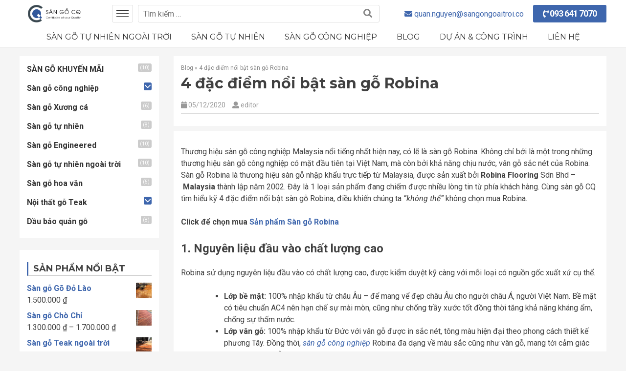

--- FILE ---
content_type: text/html; charset=UTF-8
request_url: https://sangongoaitroi.co/4-dac-diem-noi-bat-san-go-robina/
body_size: 16703
content:
<!doctype html><html lang="vi"><head><meta charset="UTF-8"><meta name="viewport" content="width=device-width, initial-scale=1"><link rel="profile" href="http://gmpg.org/xfn/11"><meta name='robots' content='index, follow, max-image-preview:large, max-snippet:-1, max-video-preview:-1' /><title>4 ĐẶC ĐIỂM SÀN GỖ ROBINA - SÀN GỖ CÔNG NGHIỆP MALAYSIA</title><link rel="stylesheet" href="https://sangongoaitroi.co/wp-content/cache/min/1/b1cdb2cb2caa2bcaf5b001257e02ebd2.css" data-minify="1" /><meta name="description" content="4 đặc điểm nổi bật Sàn gỗ Robina - thương hiệu sàn gỗ Malaysia cao cấp và lâu đời nhất tại thị trường Việt Nam: Bền, đẹp, chịu nước và giá cả phải chăng" /><link rel="canonical" href="https://sangongoaitroi.co/4-dac-diem-noi-bat-san-go-robina/" /><meta property="og:locale" content="vi_VN" /><meta property="og:type" content="article" /><meta property="og:title" content="4 ĐẶC ĐIỂM SÀN GỖ ROBINA - SÀN GỖ CÔNG NGHIỆP MALAYSIA" /><meta property="og:description" content="4 đặc điểm nổi bật Sàn gỗ Robina - thương hiệu sàn gỗ Malaysia cao cấp và lâu đời nhất tại thị trường Việt Nam: Bền, đẹp, chịu nước và giá cả phải chăng" /><meta property="og:url" content="https://sangongoaitroi.co/4-dac-diem-noi-bat-san-go-robina/" /><meta property="og:site_name" content="Sàn gỗ CQ | Sàn gỗ tự nhiên ngoài trời" /><meta property="article:publisher" content="https://www.facebook.com/sangotunhienngoaitroi/" /><meta property="article:published_time" content="2020-12-05T03:05:00+00:00" /><meta property="article:modified_time" content="2021-02-26T02:03:21+00:00" /><meta property="og:image" content="https://sangongoaitroi.co/wp-content/uploads/2018/07/San-go-Robina-T12.jpg" /><meta property="og:image:width" content="750" /><meta property="og:image:height" content="500" /><meta property="og:image:type" content="image/jpeg" /><meta name="author" content="editor" /><meta name="twitter:card" content="summary_large_image" /><meta name="twitter:label1" content="Được viết bởi" /><meta name="twitter:data1" content="editor" /><meta name="twitter:label2" content="Ước tính thời gian đọc" /><meta name="twitter:data2" content="5 phút" /><link rel='dns-prefetch' href='//fonts.gstatic.com' /><link rel='dns-prefetch' href='//connect.facebook.net' /><link rel='dns-prefetch' href='//fonts.googleapis.com' /><link rel='dns-prefetch' href='//www.google-analytics.com' /><link rel="alternate" type="application/rss+xml" title="Dòng thông tin Sàn gỗ CQ | Sàn gỗ tự nhiên ngoài trời &raquo;" href="https://sangongoaitroi.co/feed/" /><link rel="alternate" type="application/rss+xml" title="Sàn gỗ CQ | Sàn gỗ tự nhiên ngoài trời &raquo; Dòng bình luận" href="https://sangongoaitroi.co/comments/feed/" /><link rel="alternate" type="application/rss+xml" title="Sàn gỗ CQ | Sàn gỗ tự nhiên ngoài trời &raquo; 4 đặc điểm nổi bật sàn gỗ Robina Dòng bình luận" href="https://sangongoaitroi.co/4-dac-diem-noi-bat-san-go-robina/feed/" /><link rel="alternate" title="oNhúng (JSON)" type="application/json+oembed" href="https://sangongoaitroi.co/wp-json/oembed/1.0/embed?url=https%3A%2F%2Fsangongoaitroi.co%2F4-dac-diem-noi-bat-san-go-robina%2F" /><link rel="alternate" title="oNhúng (XML)" type="text/xml+oembed" href="https://sangongoaitroi.co/wp-json/oembed/1.0/embed?url=https%3A%2F%2Fsangongoaitroi.co%2F4-dac-diem-noi-bat-san-go-robina%2F&#038;format=xml" /><style id='wp-img-auto-sizes-contain-inline-css' type='text/css'>img:is([sizes=auto i],[sizes^="auto," i]){contain-intrinsic-size:3000px 1500px}</style><style id='wp-emoji-styles-inline-css' type='text/css'>img.wp-smiley,img.emoji{display:inline!important;border:none!important;box-shadow:none!important;height:1em!important;width:1em!important;margin:0 0.07em!important;vertical-align:-0.1em!important;background:none!important;padding:0!important}</style><style id='global-styles-inline-css' type='text/css'>:root{--wp--preset--aspect-ratio--square:1;--wp--preset--aspect-ratio--4-3:4/3;--wp--preset--aspect-ratio--3-4:3/4;--wp--preset--aspect-ratio--3-2:3/2;--wp--preset--aspect-ratio--2-3:2/3;--wp--preset--aspect-ratio--16-9:16/9;--wp--preset--aspect-ratio--9-16:9/16;--wp--preset--color--black:#000;--wp--preset--color--cyan-bluish-gray:#abb8c3;--wp--preset--color--white:#fff;--wp--preset--color--pale-pink:#f78da7;--wp--preset--color--vivid-red:#cf2e2e;--wp--preset--color--luminous-vivid-orange:#ff6900;--wp--preset--color--luminous-vivid-amber:#fcb900;--wp--preset--color--light-green-cyan:#7bdcb5;--wp--preset--color--vivid-green-cyan:#00d084;--wp--preset--color--pale-cyan-blue:#8ed1fc;--wp--preset--color--vivid-cyan-blue:#0693e3;--wp--preset--color--vivid-purple:#9b51e0;--wp--preset--gradient--vivid-cyan-blue-to-vivid-purple:linear-gradient(135deg,rgb(6,147,227) 0%,rgb(155,81,224) 100%);--wp--preset--gradient--light-green-cyan-to-vivid-green-cyan:linear-gradient(135deg,rgb(122,220,180) 0%,rgb(0,208,130) 100%);--wp--preset--gradient--luminous-vivid-amber-to-luminous-vivid-orange:linear-gradient(135deg,rgb(252,185,0) 0%,rgb(255,105,0) 100%);--wp--preset--gradient--luminous-vivid-orange-to-vivid-red:linear-gradient(135deg,rgb(255,105,0) 0%,rgb(207,46,46) 100%);--wp--preset--gradient--very-light-gray-to-cyan-bluish-gray:linear-gradient(135deg,rgb(238,238,238) 0%,rgb(169,184,195) 100%);--wp--preset--gradient--cool-to-warm-spectrum:linear-gradient(135deg,rgb(74,234,220) 0%,rgb(151,120,209) 20%,rgb(207,42,186) 40%,rgb(238,44,130) 60%,rgb(251,105,98) 80%,rgb(254,248,76) 100%);--wp--preset--gradient--blush-light-purple:linear-gradient(135deg,rgb(255,206,236) 0%,rgb(152,150,240) 100%);--wp--preset--gradient--blush-bordeaux:linear-gradient(135deg,rgb(254,205,165) 0%,rgb(254,45,45) 50%,rgb(107,0,62) 100%);--wp--preset--gradient--luminous-dusk:linear-gradient(135deg,rgb(255,203,112) 0%,rgb(199,81,192) 50%,rgb(65,88,208) 100%);--wp--preset--gradient--pale-ocean:linear-gradient(135deg,rgb(255,245,203) 0%,rgb(182,227,212) 50%,rgb(51,167,181) 100%);--wp--preset--gradient--electric-grass:linear-gradient(135deg,rgb(202,248,128) 0%,rgb(113,206,126) 100%);--wp--preset--gradient--midnight:linear-gradient(135deg,rgb(2,3,129) 0%,rgb(40,116,252) 100%);--wp--preset--font-size--small:13px;--wp--preset--font-size--medium:20px;--wp--preset--font-size--large:36px;--wp--preset--font-size--x-large:42px;--wp--preset--spacing--20:.44rem;--wp--preset--spacing--30:.67rem;--wp--preset--spacing--40:1rem;--wp--preset--spacing--50:1.5rem;--wp--preset--spacing--60:2.25rem;--wp--preset--spacing--70:3.38rem;--wp--preset--spacing--80:5.06rem;--wp--preset--shadow--natural:6px 6px 9px rgba(0,0,0,.2);--wp--preset--shadow--deep:12px 12px 50px rgba(0,0,0,.4);--wp--preset--shadow--sharp:6px 6px 0 rgba(0,0,0,.2);--wp--preset--shadow--outlined:6px 6px 0 -3px rgb(255,255,255),6px 6px rgb(0,0,0);--wp--preset--shadow--crisp:6px 6px 0 rgb(0,0,0)}:where(.is-layout-flex){gap:.5em}:where(.is-layout-grid){gap:.5em}body .is-layout-flex{display:flex}.is-layout-flex{flex-wrap:wrap;align-items:center}.is-layout-flex>:is(*,div){margin:0}body .is-layout-grid{display:grid}.is-layout-grid>:is(*,div){margin:0}:where(.wp-block-columns.is-layout-flex){gap:2em}:where(.wp-block-columns.is-layout-grid){gap:2em}:where(.wp-block-post-template.is-layout-flex){gap:1.25em}:where(.wp-block-post-template.is-layout-grid){gap:1.25em}.has-black-color{color:var(--wp--preset--color--black)!important}.has-cyan-bluish-gray-color{color:var(--wp--preset--color--cyan-bluish-gray)!important}.has-white-color{color:var(--wp--preset--color--white)!important}.has-pale-pink-color{color:var(--wp--preset--color--pale-pink)!important}.has-vivid-red-color{color:var(--wp--preset--color--vivid-red)!important}.has-luminous-vivid-orange-color{color:var(--wp--preset--color--luminous-vivid-orange)!important}.has-luminous-vivid-amber-color{color:var(--wp--preset--color--luminous-vivid-amber)!important}.has-light-green-cyan-color{color:var(--wp--preset--color--light-green-cyan)!important}.has-vivid-green-cyan-color{color:var(--wp--preset--color--vivid-green-cyan)!important}.has-pale-cyan-blue-color{color:var(--wp--preset--color--pale-cyan-blue)!important}.has-vivid-cyan-blue-color{color:var(--wp--preset--color--vivid-cyan-blue)!important}.has-vivid-purple-color{color:var(--wp--preset--color--vivid-purple)!important}.has-black-background-color{background-color:var(--wp--preset--color--black)!important}.has-cyan-bluish-gray-background-color{background-color:var(--wp--preset--color--cyan-bluish-gray)!important}.has-white-background-color{background-color:var(--wp--preset--color--white)!important}.has-pale-pink-background-color{background-color:var(--wp--preset--color--pale-pink)!important}.has-vivid-red-background-color{background-color:var(--wp--preset--color--vivid-red)!important}.has-luminous-vivid-orange-background-color{background-color:var(--wp--preset--color--luminous-vivid-orange)!important}.has-luminous-vivid-amber-background-color{background-color:var(--wp--preset--color--luminous-vivid-amber)!important}.has-light-green-cyan-background-color{background-color:var(--wp--preset--color--light-green-cyan)!important}.has-vivid-green-cyan-background-color{background-color:var(--wp--preset--color--vivid-green-cyan)!important}.has-pale-cyan-blue-background-color{background-color:var(--wp--preset--color--pale-cyan-blue)!important}.has-vivid-cyan-blue-background-color{background-color:var(--wp--preset--color--vivid-cyan-blue)!important}.has-vivid-purple-background-color{background-color:var(--wp--preset--color--vivid-purple)!important}.has-black-border-color{border-color:var(--wp--preset--color--black)!important}.has-cyan-bluish-gray-border-color{border-color:var(--wp--preset--color--cyan-bluish-gray)!important}.has-white-border-color{border-color:var(--wp--preset--color--white)!important}.has-pale-pink-border-color{border-color:var(--wp--preset--color--pale-pink)!important}.has-vivid-red-border-color{border-color:var(--wp--preset--color--vivid-red)!important}.has-luminous-vivid-orange-border-color{border-color:var(--wp--preset--color--luminous-vivid-orange)!important}.has-luminous-vivid-amber-border-color{border-color:var(--wp--preset--color--luminous-vivid-amber)!important}.has-light-green-cyan-border-color{border-color:var(--wp--preset--color--light-green-cyan)!important}.has-vivid-green-cyan-border-color{border-color:var(--wp--preset--color--vivid-green-cyan)!important}.has-pale-cyan-blue-border-color{border-color:var(--wp--preset--color--pale-cyan-blue)!important}.has-vivid-cyan-blue-border-color{border-color:var(--wp--preset--color--vivid-cyan-blue)!important}.has-vivid-purple-border-color{border-color:var(--wp--preset--color--vivid-purple)!important}.has-vivid-cyan-blue-to-vivid-purple-gradient-background{background:var(--wp--preset--gradient--vivid-cyan-blue-to-vivid-purple)!important}.has-light-green-cyan-to-vivid-green-cyan-gradient-background{background:var(--wp--preset--gradient--light-green-cyan-to-vivid-green-cyan)!important}.has-luminous-vivid-amber-to-luminous-vivid-orange-gradient-background{background:var(--wp--preset--gradient--luminous-vivid-amber-to-luminous-vivid-orange)!important}.has-luminous-vivid-orange-to-vivid-red-gradient-background{background:var(--wp--preset--gradient--luminous-vivid-orange-to-vivid-red)!important}.has-very-light-gray-to-cyan-bluish-gray-gradient-background{background:var(--wp--preset--gradient--very-light-gray-to-cyan-bluish-gray)!important}.has-cool-to-warm-spectrum-gradient-background{background:var(--wp--preset--gradient--cool-to-warm-spectrum)!important}.has-blush-light-purple-gradient-background{background:var(--wp--preset--gradient--blush-light-purple)!important}.has-blush-bordeaux-gradient-background{background:var(--wp--preset--gradient--blush-bordeaux)!important}.has-luminous-dusk-gradient-background{background:var(--wp--preset--gradient--luminous-dusk)!important}.has-pale-ocean-gradient-background{background:var(--wp--preset--gradient--pale-ocean)!important}.has-electric-grass-gradient-background{background:var(--wp--preset--gradient--electric-grass)!important}.has-midnight-gradient-background{background:var(--wp--preset--gradient--midnight)!important}.has-small-font-size{font-size:var(--wp--preset--font-size--small)!important}.has-medium-font-size{font-size:var(--wp--preset--font-size--medium)!important}.has-large-font-size{font-size:var(--wp--preset--font-size--large)!important}.has-x-large-font-size{font-size:var(--wp--preset--font-size--x-large)!important}</style><style id='classic-theme-styles-inline-css' type='text/css'>.wp-block-button__link{color:#fff;background-color:#32373c;border-radius:9999px;box-shadow:none;text-decoration:none;padding:calc(.667em + 2px) calc(1.333em + 2px);font-size:1.125em}.wp-block-file__button{background:#32373c;color:#fff;text-decoration:none}</style><link rel='stylesheet' id='woocommerce-smallscreen-css' href='https://sangongoaitroi.co/wp-content/cache/busting/1/wp-content/plugins/woocommerce/assets/css/woocommerce-smallscreen-10.4.3.css' type='text/css' media='only screen and (max-width: 768px)' /><style id='woocommerce-inline-inline-css' type='text/css'>.woocommerce form .form-row .required{visibility:visible}</style><style id='rocket-lazyload-inline-css' type='text/css'>.rll-youtube-player{position:relative;padding-bottom:56.23%;height:0;overflow:hidden;max-width:100%;background:#000;margin:5px}.rll-youtube-player iframe{position:absolute;top:0;left:0;width:100%;height:100%;z-index:100;background:0 0}.rll-youtube-player img{bottom:0;display:block;left:0;margin:auto;max-width:100%;width:100%;position:absolute;right:0;top:0;border:none;height:auto;cursor:pointer;-webkit-transition:.4s all;-moz-transition:.4s all;transition:.4s all}.rll-youtube-player img:hover{-webkit-filter:brightness(75%)}.rll-youtube-player .play{height:72px;width:72px;left:50%;top:50%;margin-left:-36px;margin-top:-36px;position:absolute;background:url(https://sangongoaitroi.co/wp-content/plugins/wp-rocket/inc/front/img/youtube.png) no-repeat;cursor:pointer}</style> <script type="text/javascript" src="https://sangongoaitroi.co/wp-content/cache/busting/1/wp-includes/js/jquery/jquery.min-3.7.1.js" id="jquery-core-js" defer></script> <script type="text/javascript" src="https://sangongoaitroi.co/wp-content/cache/busting/1/wp-includes/js/jquery/jquery-migrate.min-3.4.1.js" id="jquery-migrate-js" defer></script> <script type="text/javascript" src="https://sangongoaitroi.co/wp-content/cache/busting/1/wp-content/plugins/woocommerce/assets/js/jquery-blockui/jquery.blockUI.min-2.7.0-wc.10.4.3.js" id="wc-jquery-blockui-js" defer="defer" data-wp-strategy="defer"></script> <script type="text/javascript" id="wc-add-to-cart-js-extra">/* <![CDATA[ */ var wc_add_to_cart_params = {"ajax_url":"/wp-admin/admin-ajax.php","wc_ajax_url":"/?wc-ajax=%%endpoint%%","i18n_view_cart":"Xem gi\u1ecf h\u00e0ng","cart_url":"https://sangongoaitroi.co/gio-hang/","is_cart":"","cart_redirect_after_add":"no"};
//# sourceURL=wc-add-to-cart-js-extra /* ]]> */</script> <script type="text/javascript" src="https://sangongoaitroi.co/wp-content/cache/busting/1/wp-content/plugins/woocommerce/assets/js/frontend/add-to-cart.min-10.4.3.js" id="wc-add-to-cart-js" defer="defer" data-wp-strategy="defer"></script> <script type="text/javascript" src="https://sangongoaitroi.co/wp-content/cache/busting/1/wp-content/plugins/woocommerce/assets/js/js-cookie/js.cookie.min-2.1.4-wc.10.4.3.js" id="wc-js-cookie-js" defer="defer" data-wp-strategy="defer"></script> <script type="text/javascript" id="woocommerce-js-extra">/* <![CDATA[ */ var woocommerce_params = {"ajax_url":"/wp-admin/admin-ajax.php","wc_ajax_url":"/?wc-ajax=%%endpoint%%","i18n_password_show":"Hi\u1ec3n th\u1ecb m\u1eadt kh\u1ea9u","i18n_password_hide":"\u1ea8n m\u1eadt kh\u1ea9u"};
//# sourceURL=woocommerce-js-extra /* ]]> */</script> <script type="text/javascript" src="https://sangongoaitroi.co/wp-content/cache/busting/1/wp-content/plugins/woocommerce/assets/js/frontend/woocommerce.min-10.4.3.js" id="woocommerce-js" defer="defer" data-wp-strategy="defer"></script> <script type="text/javascript" src="https://sangongoaitroi.co/wp-content/cache/busting/1/wp-content/plugins/woocommerce/assets/js/prettyPhoto/jquery.prettyPhoto.min-3.1.6-wc.10.4.3.js" id="wc-prettyPhoto-js" defer="defer" data-wp-strategy="defer"></script> <script type="text/javascript" id="hitithemes_loadmore-js-extra">/* <![CDATA[ */ var hitithemes_loadmore_params = {"ajaxurl":"https://sangongoaitroi.co/wp-admin/admin-ajax.php","posts":"a:66:{s:4:\"page\";i:0;s:4:\"name\";s:32:\"4-dac-diem-noi-bat-san-go-robina\";s:5:\"error\";s:0:\"\";s:1:\"m\";s:0:\"\";s:1:\"p\";i:0;s:11:\"post_parent\";s:0:\"\";s:7:\"subpost\";s:0:\"\";s:10:\"subpost_id\";s:0:\"\";s:10:\"attachment\";s:0:\"\";s:13:\"attachment_id\";i:0;s:8:\"pagename\";s:0:\"\";s:7:\"page_id\";i:0;s:6:\"second\";s:0:\"\";s:6:\"minute\";s:0:\"\";s:4:\"hour\";s:0:\"\";s:3:\"day\";i:0;s:8:\"monthnum\";i:0;s:4:\"year\";i:0;s:1:\"w\";i:0;s:13:\"category_name\";s:0:\"\";s:3:\"tag\";s:0:\"\";s:3:\"cat\";s:0:\"\";s:6:\"tag_id\";s:0:\"\";s:6:\"author\";s:0:\"\";s:11:\"author_name\";s:0:\"\";s:4:\"feed\";s:0:\"\";s:2:\"tb\";s:0:\"\";s:5:\"paged\";i:0;s:8:\"meta_key\";s:0:\"\";s:10:\"meta_value\";s:0:\"\";s:7:\"preview\";s:0:\"\";s:1:\"s\";s:0:\"\";s:8:\"sentence\";s:0:\"\";s:5:\"title\";s:0:\"\";s:6:\"fields\";s:3:\"all\";s:10:\"menu_order\";s:0:\"\";s:5:\"embed\";s:0:\"\";s:12:\"category__in\";a:0:{}s:16:\"category__not_in\";a:0:{}s:13:\"category__and\";a:0:{}s:8:\"post__in\";a:0:{}s:12:\"post__not_in\";a:0:{}s:13:\"post_name__in\";a:0:{}s:7:\"tag__in\";a:0:{}s:11:\"tag__not_in\";a:0:{}s:8:\"tag__and\";a:0:{}s:12:\"tag_slug__in\";a:0:{}s:13:\"tag_slug__and\";a:0:{}s:15:\"post_parent__in\";a:0:{}s:19:\"post_parent__not_in\";a:0:{}s:10:\"author__in\";a:0:{}s:14:\"author__not_in\";a:0:{}s:14:\"search_columns\";a:0:{}s:19:\"ignore_sticky_posts\";b:0;s:16:\"suppress_filters\";b:0;s:13:\"cache_results\";b:1;s:22:\"update_post_term_cache\";b:1;s:22:\"update_menu_item_cache\";b:0;s:19:\"lazy_load_term_meta\";b:1;s:22:\"update_post_meta_cache\";b:1;s:9:\"post_type\";s:0:\"\";s:14:\"posts_per_page\";i:6;s:8:\"nopaging\";b:0;s:17:\"comments_per_page\";s:2:\"50\";s:13:\"no_found_rows\";b:0;s:5:\"order\";s:4:\"DESC\";}","current_page":"1","max_page":"0"};
//# sourceURL=hitithemes_loadmore-js-extra /* ]]> */</script> <script data-minify="1" type="text/javascript" src="https://sangongoaitroi.co/wp-content/cache/min/1/wp-content/themes/sangongoaitroi/js/loadmore-82373f4285a6ff21fb31502047b7a9e8.js" id="hitithemes_loadmore-js" defer></script> <link rel="https://api.w.org/" href="https://sangongoaitroi.co/wp-json/" /><link rel="alternate" title="JSON" type="application/json" href="https://sangongoaitroi.co/wp-json/wp/v2/posts/4534" /><link rel="EditURI" type="application/rsd+xml" title="RSD" href="https://sangongoaitroi.co/xmlrpc.php?rsd" /><meta name="generator" content="WordPress 6.9" /><meta name="generator" content="WooCommerce 10.4.3" /><link rel='shortlink' href='https://sangongoaitroi.co/?p=4534' /> <script>document.addEventListener("DOMContentLoaded", function(event) {
  document.querySelector('.fixed-hotline').addEventListener( 'click', function( event ) {
    gtag('event', 'click', {
     'event_category': 'hotline'
});
  }, false);
});</script> <script type="application/ld+json">{
  "@context": "https://schema.org",
  "@type": "Organization",
  "name": "Sàn gỗ CQ - Sàn gỗ tự nhiên ngoài trời",
  "url": "https://sangongoaitroi.co",
  "logo": "",
  "contactPoint": {
    "@type": "ContactPoint",
    "telephone": "+8436417070",
    "contactType": "customer service",
    "areaServed": "VN",
    "availableLanguage": "Vietnamese"
  },
  "sameAs": [
    "https://www.facebook.com/profile.php?id=61573749683970",
    "https://twitter.com/SangoSongThang",
    "https://www.linkedin.com/company/s%C3%A0n-g%E1%BB%97-song-th%E1%BA%AFng/",
    "https://www.youtube.com/channel/UCbOxSo4k8VxaIY4DkGJ2fNQ"
  ]
}</script> <script type="application/ld+json">{
  "@context": "https://schema.org",
  "@type": "BlogPosting",
  "mainEntityOfPage": {
    "@type": "WebPage",
    "@id": "https://sangongoaitroi.co/huong-dan-chon-mua-san-go-cong-nghiep/"
  },
  "headline": "Hướng dẫn chọn mua sàn gỗ công nghiệp",
  "description": "Sàn gỗ công nghiệp là loại vật liệu lót sàn phổ biến tới ngưỡng trên thị trường hiện nay có hơn 100 thương hiệu, hơn 1000 mã sản phẩm đến từ nhiều nước như Thuỵ Sỹ, Pháp, Bỉ tới Việt Nam, Trung Quốc. Lựa chọn được sàn gỗ công nghiệp ưng ý, theo bạn có dễ dàng không? Theo chúng tôi, đều đó thực sự không dễ dàng chút nào, có quá nhiều thương hiệu (hơn 100), có quá nhiều mẫu mã (hơn 1000) và có quá nhiều màu sắc, tông màu để chọn lựa. Bạn sẽ phải làm sao đây? Sàn gỗ tự nhiên ngoài trời CQ sẽ hướng dẫn chọn mua sàn gỗ công nghiệp một cách đầy đủ và chi tiết nhất, nhằm giúp bạn ra quyết định một cách đúng đắn và nhanh chóng.",
  "image": {
    "@type": "ImageObject",
    "url": "https://sangongoaitroi.co/wp-content/uploads/2018/03/Cau-tao-san-go-cong-nghiep.jpg",
    "width": 700,
    "height": 50
  },
  "author": {
    "@type": "Person",
    "name": "Quản trị viên"
  },  
  "publisher": {
    "@type": "Organization",
    "name": "sangongoaitroi.co",
    "logo": {
      "@type": "ImageObject",
      "url": "https://sangongoaitroi.co/wp-content/uploads/2018/08/San-go-Kosmos-S291.jpg",
      "width": 500,
      "height": 50
    }
  },
  "datePublished": "2018-03-29"
}</script> <script type="application/ld+json">{
            "@context" : "https://schema.org/",
            "@type": "EmployerAggregateRating",
            "itemReviewed": {
              "@type": "Organization",
              "name" : "Sàn gỗ tự nhiên ngoài trời | Sàn gỗ CQ",
              "sameAs" : "https://sangongoaitroi.co"
            },
            "ratingValue": "5",
            "bestRating": "100",
            "worstRating": "1",
            "ratingCount" : "37"
          }</script>  <script async src="https://www.googletagmanager.com/gtag/js?id=UA-109138640-1"></script> <script>window.dataLayer = window.dataLayer || [];
  function gtag(){dataLayer.push(arguments);}
  gtag('js', new Date());

  gtag('config', 'UA-109138640-1');</script>  <script type="application/ld+json">{"@context":"https:\/\/schema.org\/","@type":"BlogPosting","mainEntityOfPage":{"@type":"WebPage","@id":"https:\/\/sangongoaitroi.co\/4-dac-diem-noi-bat-san-go-robina\/"},"url":"https:\/\/sangongoaitroi.co\/4-dac-diem-noi-bat-san-go-robina\/","headline":"4 đặc điểm nổi bật sàn gỗ Robina","datePublished":"2020-12-05T10:05:00+07:00","dateModified":"2021-02-26T09:03:21+07:00","publisher":{"@type":"Organization","@id":"https:\/\/sangongoaitroi.co\/#organization","name":"Sàn gỗ CQ | Sàn gỗ tự nhiên ngoài trời","logo":{"@type":"ImageObject","url":"https:\/\/sangongoaitroi.co\/wp-content\/uploads\/2020\/05\/logo-san-go-cq-2-01.png","width":600,"height":60}},"image":{"@type":"ImageObject","url":"https:\/\/sangongoaitroi.co\/wp-content\/uploads\/2018\/07\/San-go-Robina-T12.jpg","width":750,"height":500},"articleSection":"Blog","description":"Thương hiệu sàn gỗ công nghiệp Malaysia nổi tiếng nhất hiện nay, có lẽ là sàn gỗ Robina. Không chỉ bởi là một trong những thương hiệu sàn gỗ công nghiệp có mặt đầu tiên tại Việt Nam, mà còn bởi khả năng chịu nước, vân gỗ sắc nét","author":{"@type":"Person","name":"editor","url":"https:\/\/sangongoaitroi.co\/author\/editor\/","image":{"@type":"ImageObject","url":"https:\/\/secure.gravatar.com\/avatar\/65089cb116f3b04cec3cce3996381db3f0ad2e21ce6ce77d46da02f79a90d2e3?s=96&d=mm&r=g","height":96,"width":96},"sameAs":["https:\/\/sangongoaitroi.co\/"]}}</script> <link rel="pingback" href="https://sangongoaitroi.co/xmlrpc.php"> <noscript><style>.woocommerce-product-gallery{opacity:1!important}</style></noscript> <noscript><style>.lazyload[data-src]{display:none!important}</style></noscript><style>.lazyload{background-image:none!important}.lazyload:before{background-image:none!important}</style><link rel="icon" href="https://sangongoaitroi.co/wp-content/uploads/2020/06/cropped-favicon-01-32x32.jpg" sizes="32x32" /><link rel="icon" href="https://sangongoaitroi.co/wp-content/uploads/2020/06/cropped-favicon-01-192x192.jpg" sizes="192x192" /><link rel="apple-touch-icon" href="https://sangongoaitroi.co/wp-content/uploads/2020/06/cropped-favicon-01-180x180.jpg" /><meta name="msapplication-TileImage" content="https://sangongoaitroi.co/wp-content/uploads/2020/06/cropped-favicon-01-270x270.jpg" /><style type="text/css" id="wp-custom-css">body,button,input,select,optgroup,textarea{color:#404040;font-family:"Roboto",Helvetica,Arial,sans-serif;font-size:14px;font-size:1rem;line-height:1.5;@font-face{font-family:'Pacifico';font-style:normal;font-weight:400;src:local('Pacifico Regular'),local('Pacifico-Regular'),url(https://fonts.gstatic.com/s/pacifico/v12/FwZY7-Qmy14u9lezJ-6H6MmBp0u-.woff2) format('woff2');font-display:swap}</style></head><body class="wp-singular post-template-default single single-post postid-4534 single-format-standard wp-theme-sangongoaitroi theme-sangongoaitroi woocommerce-no-js"><div id="page" class="site"><header id="masthead" class="site-header"><div class="container"><div class="top-header"><div class="row"><div class="site-branding col-24"><div class="ico-search hidden-lg" id="search-icon"></div><div id="toggle-icon" class=""> <i class="bars"><span></span></i></div> <a href="https://sangongoaitroi.co/" rel="home"> <img src="[data-uri]" alt="Sàn gỗ CQ | Sàn gỗ tự nhiên ngoài trời" data-src="https://sangongoaitroi.co/wp-content/uploads/2020/05/cropped-logo-san-go-cq-2-01.png" decoding="async" class="lazyload" data-eio-rwidth="1500" data-eio-rheight="375" /><noscript><img src="https://sangongoaitroi.co/wp-content/uploads/2020/05/cropped-logo-san-go-cq-2-01.png" alt="Sàn gỗ CQ | Sàn gỗ tự nhiên ngoài trời" data-eio="l" /></noscript> </a></div><div class="site-search col-5"><div id="search-form"><form role="search" method="get" class="search-form" action="https://sangongoaitroi.co/"> <input type="search" class="search-field" id="search-field"
placeholder="Tìm kiếm …"
value="" name="s"
title="Tìm kếm cho:" /> <input type="hidden" name="post_type" value="product" /> <button type="submit" class="search-submit"
value="Tìm kiếm"><i class="fa fa-search"></i></button></form></div></div><div class="col-46 site-hotline text-right"> <a href="mailto:quan.nguyen@sangongoaitroi.co" class="email"><i class="fas fa-envelope"></i> <span>quan.nguyen@sangongoaitroi.co</span></a> <a href="tel:093 641 7070" class="hotline"><i class="fas fa-phone-volume"></i> <span>093 641 7070</span></a></div></div></div><nav id="site-navigation" class="main-navigation active" role="navigation"><div class="container"><div class="menu-trang-chu-container"><ul id="primary-menu" class="menu"><li id="menu-item-2150" class="menu-item menu-item-type-taxonomy menu-item-object-product_cat menu-item-2150"><a href="https://sangongoaitroi.co/danh-muc/san-go-tu-nhien-ngoai-troi/">Sàn gỗ tự nhiên ngoài trời</a></li><li id="menu-item-2151" class="menu-item menu-item-type-taxonomy menu-item-object-product_cat menu-item-2151"><a href="https://sangongoaitroi.co/danh-muc/san-go-tu-nhien/">Sàn gỗ tự nhiên</a></li><li id="menu-item-2152" class="menu-item menu-item-type-taxonomy menu-item-object-product_cat menu-item-2152"><a href="https://sangongoaitroi.co/danh-muc/san-go-cong-nghiep/">Sàn gỗ công nghiệp</a></li><li id="menu-item-79" class="menu-item menu-item-type-post_type menu-item-object-page menu-item-79"><a href="https://sangongoaitroi.co/blog/">Blog</a></li><li id="menu-item-4262" class="menu-item menu-item-type-taxonomy menu-item-object-category menu-item-4262"><a href="https://sangongoaitroi.co/du-an-cong-trinh/">Dự án &#038; Công trình</a></li><li id="menu-item-80" class="menu-item menu-item-type-post_type menu-item-object-page menu-item-80"><a href="https://sangongoaitroi.co/lien-he/">Liên hệ</a></li></ul></div></div></nav></div></header><div id="content" class="site-content"><div id="primary" class="content-area"><main id="main" class="site-main"><article id="post-4534" class="post-4534 post type-post status-publish format-standard has-post-thumbnail hentry category-blog category-san-go-cong-nghiep"><header class="entry-header in-block"><div id="breadcrumbs"><span><span><a href="https://sangongoaitroi.co/blog/">Blog</a></span> » <span class="breadcrumb_last" aria-current="page">4 đặc điểm nổi bật sàn gỗ Robina</span></span></div><h1 class="entry-title">4 đặc điểm nổi bật sàn gỗ Robina</h1><div class="entry-meta"> <span class="time"><i class="fa fa-calendar"></i> 05/12/2020</span> <span class="author"><i class="fa fa-user"></i> editor</span><div class="fb-like" data-href="https://sangongoaitroi.co/4-dac-diem-noi-bat-san-go-robina/" data-layout="button_count" data-action="like" data-size="small" data-show-faces="true" data-share="true"></div></div></header><div class="entry-content in-block"><p>Thương hiệu sàn gỗ công nghiệp Malaysia nổi tiếng nhất hiện nay, có lẽ là sàn gỗ Robina. Không chỉ bởi là một trong những thương hiệu sàn gỗ công nghiệp có mặt đầu tiên tại Việt Nam, mà còn bởi khả năng chịu nước, vân gỗ sắc nét của Robina. Sàn gỗ Robina là thương hiệu sàn gỗ nhập khẩu trực tiếp từ Malaysia, được sản xuất bởi <strong>Robina Flooring</strong> Sdn Bhd &#8211; <strong>Malaysia</strong> thành lập năm 2002. Đây là 1 loại sản phẩm đang chiếm được nhiều lòng tin từ phía khách hàng. Cùng sàn gỗ CQ tìm hiểu kỹ 4 đặc điểm nổi bật sàn gỗ Robina, điều khiến chúng ta <em>&#8220;không thể&#8221;</em> không chọn mua Robina.</p><p><strong>Click để chọn mua <a href="https://sangongoaitroi.co/danh-muc/san-go-cong-nghiep/san-go-malaysia/san-go-robina/">Sản phẩm Sàn gỗ Robina</a></strong></p><h2>1. N<strong>guyên liệu đầu vào chất lượng cao</strong></h2><p>Robina sử dụng nguyên liệu đầu vào có chất lượng cao, được kiểm duyệt kỹ càng với mỗi loại có nguồn gốc xuất xứ cụ thể.</p><ul><li><strong>Lớp bề mặt:</strong> 100% nhập khẩu từ châu Âu &#8211; để mang vể đẹp châu Âu cho người châu Á, người Việt Nam. Bề mặt có tiêu chuẩn AC4 nên hạn chế sự mài mòn, cũng như chống trầy xước tốt đồng thời tăng khả năng kháng ẩm, chống sự thấm nước.</li><li><strong>Lớp vân gỗ:</strong> 100% nhập khẩu từ Đức với vân gỗ được in sắc nét, tông màu hiện đại theo phong cách thiết kế phương Tây. Đồng thời, <em><a href="https://sangongoaitroi.co/danh-muc/san-go-cong-nghiep/">sàn gỗ công nghiệp</a></em> Robina đa dạng về màu sắc cũng như vân gỗ, mang tới cảm giác chân thực như gỗ tự nhiên.</li></ul><p><a href="https://sangongoaitroi.co/wp-content/uploads/2018/07/San-go-Robina-W11.jpg"><img fetchpriority="high" decoding="async" class="alignnone size-full wp-image-1620" src="[data-uri]" data-lazy-src="https://sangongoaitroi.co/wp-content/uploads/2018/07/San-go-Robina-W11.jpg" alt="Sàn gỗ Robina 12mm W11 - Sàn gỗ Malaysia" width="750" height="500" data-lazy-srcset="https://sangongoaitroi.co/wp-content/uploads/2018/07/San-go-Robina-W11.jpg 750w, https://sangongoaitroi.co/wp-content/uploads/2018/07/San-go-Robina-W11-600x400.jpg 600w, https://sangongoaitroi.co/wp-content/uploads/2018/07/San-go-Robina-W11-272x182.jpg 272w" data-lazy-sizes="(max-width: 750px) 100vw, 750px" /><noscript><img fetchpriority="high" decoding="async" class="alignnone size-full wp-image-1620" src="https://sangongoaitroi.co/wp-content/uploads/2018/07/San-go-Robina-W11.jpg" alt="Sàn gỗ Robina 12mm W11 - Sàn gỗ Malaysia" width="750" height="500" srcset="https://sangongoaitroi.co/wp-content/uploads/2018/07/San-go-Robina-W11.jpg 750w, https://sangongoaitroi.co/wp-content/uploads/2018/07/San-go-Robina-W11-600x400.jpg 600w, https://sangongoaitroi.co/wp-content/uploads/2018/07/San-go-Robina-W11-272x182.jpg 272w" sizes="(max-width: 750px) 100vw, 750px" /></noscript></a></p><ul><li><strong>Cốt gỗ HDF gỗ tự nhiên:</strong> 100% sản xuất bằng nguyên liệu rừng tự nhiên nhiệt đới Malaysia với tỷ trọng ép nén lên tới 1.000 kg/cm3. Do đó, cốt HDF của Robina có độ trương nở chiều dày sau thời gian ngâm 24 giờ chỉ 5% (Tiêu chuẩn Việt Nam cho phép tối đa 13%). Hơn thế nữa, cốt gỗ Robina có độ ổn định cao, chống mối mọt và thân thiện với môi trường (do sử dụng đầu vào tự nhiên, ít hoá chất, keo kết dính và formandehyt). Robina có hơn 6.000 ha rừng trồng để sản xuất cốt gỗ nên không ảnh hưởng tới môi trường, hệ sinh thái.</li><li><strong>Lớp đáy:</strong> 100% nhập khẩu từ Châu Âu. Đảm bảo kháng ẩm, chịu nước sự thay đổi của thời tiết và vô cùng ổn định giúp sàn gỗ Robina duy trì được tính ổn định.</li></ul><p><em>Xem thêm tại website chính thức của Robina: <a href="https://www.robinaflooring.com/about1-c9xc">https://www.robinaflooring.com/about1-c9xc</a></em></p><h2><strong>2. Hệ thống bảo vệ VACUUM EDGE (VEPS)</strong></h2><p>Hệ thống hèm khó VEPS giúp sàn gỗ công nghiệp Robina có độ ổn định và độ bên lâu dài hơn, cũng như có các lợi thế:</p><p>&#8211; Bảo vệ hèm khoá Robina tránh bị tác động trực tiếp của độ ẩm hay thấm nước</p><p>&#8211; Duy trì sự ổn định về kích thước của tấm sàn gỗ</p><p>&#8211; Giảm tiếng ồn, sự vọng âm sau khi lắp đặt và trong quá trình sử dụng</p><p><a href="https://sangongoaitroi.co/wp-content/uploads/2019/07/VEPS.jpeg"><img decoding="async" class="alignnone wp-image-4848" src="[data-uri]" data-lazy-src="https://sangongoaitroi.co/wp-content/uploads/2019/07/VEPS.jpeg" alt="Công nghệ VEPS" width="720" height="317" /><noscript><img decoding="async" class="alignnone wp-image-4848" src="https://sangongoaitroi.co/wp-content/uploads/2019/07/VEPS.jpeg" alt="Công nghệ VEPS" width="720" height="317" /></noscript></a></p><h2><strong>3. Kháng mối mọt</strong></h2><p>Robina bảo hành mối mọt lên tới 10 năm, cao hơn gấp đôi so với Vario hay  sàn gỗ Acacia. Nhờ có lớp cốt gỗ HDF ép chặt nên Robina chống lại sự tấn công của mối, mọt hoặc các loại côn trùng gây hại khác.</p><p><em>Xem thêm: <a href="https://sangongoaitroi.co/huong-dan-chon-mua-san-go-cong-nghiep/">Hướng dẫn chọn mua sàn gỗ công nghiệp</a></em></p><h2><strong>4. Khả năng chịu nước</strong></h2><p>Sàn gỗ Robina Malaysia nổi tiếng với khả năng chịu nước, ngang ngửa với các loại sàn gỗ công nghiệp Châu Âu, lên tới 72 giờ. Tuy nhiên, để sử dụng được Robina sau khi ngập bạn phải nhớ: Khi sàn gỗ gặp sự cố về nước như ngập hay tràn nước, bạn phải nhanh chóng tháo sàn gỗ ra, hong khô tự nhiên (không sấy) để sàn gỗ tự phục hồi sau đó mới tiến hành lắp lại.</p><p><img decoding="async" class="alignnone size-full wp-image-1664" src="[data-uri]" data-lazy-src="https://sangongoaitroi.co/wp-content/uploads/2018/07/San-go-Robina-W25-1.jpg" alt="Sàn gỗ Robina 12mm W25 - Sàn gỗ Malaysia" width="750" height="500" data-lazy-srcset="https://sangongoaitroi.co/wp-content/uploads/2018/07/San-go-Robina-W25-1.jpg 750w, https://sangongoaitroi.co/wp-content/uploads/2018/07/San-go-Robina-W25-1-600x400.jpg 600w, https://sangongoaitroi.co/wp-content/uploads/2018/07/San-go-Robina-W25-1-272x182.jpg 272w" data-lazy-sizes="(max-width: 750px) 100vw, 750px" /><noscript><img decoding="async" class="alignnone size-full wp-image-1664" src="https://sangongoaitroi.co/wp-content/uploads/2018/07/San-go-Robina-W25-1.jpg" alt="Sàn gỗ Robina 12mm W25 - Sàn gỗ Malaysia" width="750" height="500" srcset="https://sangongoaitroi.co/wp-content/uploads/2018/07/San-go-Robina-W25-1.jpg 750w, https://sangongoaitroi.co/wp-content/uploads/2018/07/San-go-Robina-W25-1-600x400.jpg 600w, https://sangongoaitroi.co/wp-content/uploads/2018/07/San-go-Robina-W25-1-272x182.jpg 272w" sizes="(max-width: 750px) 100vw, 750px" /></noscript><img decoding="async" class="alignnone size-full wp-image-1604" src="[data-uri]" data-lazy-src="https://sangongoaitroi.co/wp-content/uploads/2018/07/San-go-Robina-P14.jpg" alt="Sàn gỗ Robina 12mm P14 - Sàn gỗ Malaysia" width="750" height="500" data-lazy-srcset="https://sangongoaitroi.co/wp-content/uploads/2018/07/San-go-Robina-P14.jpg 750w, https://sangongoaitroi.co/wp-content/uploads/2018/07/San-go-Robina-P14-600x400.jpg 600w, https://sangongoaitroi.co/wp-content/uploads/2018/07/San-go-Robina-P14-272x182.jpg 272w" data-lazy-sizes="(max-width: 750px) 100vw, 750px" /><noscript><img decoding="async" class="alignnone size-full wp-image-1604" src="https://sangongoaitroi.co/wp-content/uploads/2018/07/San-go-Robina-P14.jpg" alt="Sàn gỗ Robina 12mm P14 - Sàn gỗ Malaysia" width="750" height="500" srcset="https://sangongoaitroi.co/wp-content/uploads/2018/07/San-go-Robina-P14.jpg 750w, https://sangongoaitroi.co/wp-content/uploads/2018/07/San-go-Robina-P14-600x400.jpg 600w, https://sangongoaitroi.co/wp-content/uploads/2018/07/San-go-Robina-P14-272x182.jpg 272w" sizes="(max-width: 750px) 100vw, 750px" /></noscript><img decoding="async" class="alignnone size-full wp-image-1602" src="[data-uri]" data-lazy-src="https://sangongoaitroi.co/wp-content/uploads/2018/07/San-go-Robina-O131.jpg" alt="Sàn gỗ Robina O131 - Sàn gỗ Malaysia" width="750" height="500" data-lazy-srcset="https://sangongoaitroi.co/wp-content/uploads/2018/07/San-go-Robina-O131.jpg 750w, https://sangongoaitroi.co/wp-content/uploads/2018/07/San-go-Robina-O131-600x400.jpg 600w, https://sangongoaitroi.co/wp-content/uploads/2018/07/San-go-Robina-O131-272x182.jpg 272w" data-lazy-sizes="(max-width: 750px) 100vw, 750px" /><noscript><img decoding="async" class="alignnone size-full wp-image-1602" src="https://sangongoaitroi.co/wp-content/uploads/2018/07/San-go-Robina-O131.jpg" alt="Sàn gỗ Robina O131 - Sàn gỗ Malaysia" width="750" height="500" srcset="https://sangongoaitroi.co/wp-content/uploads/2018/07/San-go-Robina-O131.jpg 750w, https://sangongoaitroi.co/wp-content/uploads/2018/07/San-go-Robina-O131-600x400.jpg 600w, https://sangongoaitroi.co/wp-content/uploads/2018/07/San-go-Robina-O131-272x182.jpg 272w" sizes="(max-width: 750px) 100vw, 750px" /></noscript><img decoding="async" class="alignnone size-full wp-image-1578" src="[data-uri]" data-lazy-src="https://sangongoaitroi.co/wp-content/uploads/2018/07/San-go-Robina-AC22.jpg" alt="Sàn gỗ Robina AC22 - Sàn gỗ Malaysia" width="750" height="500" data-lazy-srcset="https://sangongoaitroi.co/wp-content/uploads/2018/07/San-go-Robina-AC22.jpg 750w, https://sangongoaitroi.co/wp-content/uploads/2018/07/San-go-Robina-AC22-600x400.jpg 600w, https://sangongoaitroi.co/wp-content/uploads/2018/07/San-go-Robina-AC22-272x182.jpg 272w" data-lazy-sizes="(max-width: 750px) 100vw, 750px" /><noscript><img decoding="async" class="alignnone size-full wp-image-1578" src="https://sangongoaitroi.co/wp-content/uploads/2018/07/San-go-Robina-AC22.jpg" alt="Sàn gỗ Robina AC22 - Sàn gỗ Malaysia" width="750" height="500" srcset="https://sangongoaitroi.co/wp-content/uploads/2018/07/San-go-Robina-AC22.jpg 750w, https://sangongoaitroi.co/wp-content/uploads/2018/07/San-go-Robina-AC22-600x400.jpg 600w, https://sangongoaitroi.co/wp-content/uploads/2018/07/San-go-Robina-AC22-272x182.jpg 272w" sizes="(max-width: 750px) 100vw, 750px" /></noscript></p><p>Trên đó là 4 đặc điểm nổi bật của sàn gỗ Robina mà bạn nên biết để lựa chọn và sử dụng loại sàn gỗ công nghiệp cao cấp tới từ Malaysia này.</p><p>Bạn cần tư vấn, nhận báo giá mới nhất <a href="http://sangongoaitroi.co"><em>sàn gỗ tự nhiên ngoài trời</em></a>, sàn gỗ công nghiệp, sàn gỗ kỹ thuật…vui lòng liên hệ sàn gỗ CQ theo hotline: <a href="http://tel:0936417070/">093.641.7070</a> hoặc email tới <a href="mailto:quan.nguyen@sangongoaitroi.co">quan.nguyen@sangongoaitroi.co</a></p><p><strong>Xem thêm:</strong></p><p><a href="https://sangongoaitroi.co/gia-san-go-tu-nhien/">Bảng giá sàn gỗ tự nhiên mới nhất</a></p><p><a href="https://sangongoaitroi.co/bang-gia-san-go-engineer-san-go-ky-thuat-moi-nhat/">Bảng giá sàn gỗ kỹ thuật mới nhất</a></p><div id="Wrapper"><div id="Content"><div id="PageTextHolder"><div id="UniqueFeaturesTopCont"></div></div></div></div></div><footer class="entry-footer"><h2 class="section-title">Có thể bạn quan tâm</h2><div class="woocommerce columns-4 "><ul class="products columns-4"><li class="product type-product post-7535 status-publish first instock product_cat-san-go-engineer has-post-thumbnail shipping-taxable purchasable product-type-simple"> <a href="https://sangongoaitroi.co/san-pham/san-go-teak-ky-thuat-chat-luong-aa/" class="woocommerce-LoopProduct-link woocommerce-loop-product__link"><img width="300" height="300" src="[data-uri]" class="attachment-woocommerce_thumbnail size-woocommerce_thumbnail lazyload" alt="Sàn gỗ Teak Myanmar" decoding="async"   data-src="https://sangongoaitroi.co/wp-content/uploads/2024/04/San-go-Teak-Myanmar-09-300x300.jpg" data-srcset="https://sangongoaitroi.co/wp-content/uploads/2024/04/San-go-Teak-Myanmar-09-300x300.jpg 300w, https://sangongoaitroi.co/wp-content/uploads/2024/04/San-go-Teak-Myanmar-09-80x80.jpg 80w, https://sangongoaitroi.co/wp-content/uploads/2024/04/San-go-Teak-Myanmar-09-100x100.jpg 100w" data-sizes="auto" data-eio-rwidth="300" data-eio-rheight="300" /><noscript><img width="300" height="300" src="https://sangongoaitroi.co/wp-content/uploads/2024/04/San-go-Teak-Myanmar-09-300x300.jpg" class="attachment-woocommerce_thumbnail size-woocommerce_thumbnail" alt="Sàn gỗ Teak Myanmar" decoding="async" srcset="https://sangongoaitroi.co/wp-content/uploads/2024/04/San-go-Teak-Myanmar-09-300x300.jpg 300w, https://sangongoaitroi.co/wp-content/uploads/2024/04/San-go-Teak-Myanmar-09-80x80.jpg 80w, https://sangongoaitroi.co/wp-content/uploads/2024/04/San-go-Teak-Myanmar-09-100x100.jpg 100w" sizes="(max-width: 300px) 100vw, 300px" data-eio="l" /></noscript><h2 class="woocommerce-loop-product__title">Sàn gỗ Teak kỹ thuật chất lượng AA</h2><div class="star-rating"><span style="width:0%">Được xếp hạng <strong class="rating">0</strong> 5 sao</span></div> <span class="price"><span class="woocommerce-Price-amount amount"><bdi>1.550.000&nbsp;<span class="woocommerce-Price-currencySymbol">&#8363;</span></bdi></span></span> </a><a href="#" data-id="7535" class="ht-compare-btn button">So sánh</a></li><li class="product type-product post-7508 status-publish instock product_cat-san-go-binyl product_cat-san-go-chau-au product_cat-san-go-cong-nghiep has-post-thumbnail shipping-taxable purchasable product-type-simple"> <a href="https://sangongoaitroi.co/san-pham/san-go-binyl-12mm-pro-cot-den/" class="woocommerce-LoopProduct-link woocommerce-loop-product__link"><img width="300" height="300" src="[data-uri]" class="attachment-woocommerce_thumbnail size-woocommerce_thumbnail lazyload" alt="Màu sàn binyl 12mm pro" decoding="async"   data-src="https://sangongoaitroi.co/wp-content/uploads/2025/06/Ma-mau-binyl-cot-den-pro-300x300.jpg" data-srcset="https://sangongoaitroi.co/wp-content/uploads/2025/06/Ma-mau-binyl-cot-den-pro-300x300.jpg 300w, https://sangongoaitroi.co/wp-content/uploads/2025/06/Ma-mau-binyl-cot-den-pro-80x80.jpg 80w, https://sangongoaitroi.co/wp-content/uploads/2025/06/Ma-mau-binyl-cot-den-pro-768x768.jpg 768w, https://sangongoaitroi.co/wp-content/uploads/2025/06/Ma-mau-binyl-cot-den-pro-600x600.jpg 600w, https://sangongoaitroi.co/wp-content/uploads/2025/06/Ma-mau-binyl-cot-den-pro-100x100.jpg 100w, https://sangongoaitroi.co/wp-content/uploads/2025/06/Ma-mau-binyl-cot-den-pro.jpg 1024w" data-sizes="auto" data-eio-rwidth="300" data-eio-rheight="300" /><noscript><img width="300" height="300" src="https://sangongoaitroi.co/wp-content/uploads/2025/06/Ma-mau-binyl-cot-den-pro-300x300.jpg" class="attachment-woocommerce_thumbnail size-woocommerce_thumbnail" alt="Màu sàn binyl 12mm pro" decoding="async" srcset="https://sangongoaitroi.co/wp-content/uploads/2025/06/Ma-mau-binyl-cot-den-pro-300x300.jpg 300w, https://sangongoaitroi.co/wp-content/uploads/2025/06/Ma-mau-binyl-cot-den-pro-80x80.jpg 80w, https://sangongoaitroi.co/wp-content/uploads/2025/06/Ma-mau-binyl-cot-den-pro-768x768.jpg 768w, https://sangongoaitroi.co/wp-content/uploads/2025/06/Ma-mau-binyl-cot-den-pro-600x600.jpg 600w, https://sangongoaitroi.co/wp-content/uploads/2025/06/Ma-mau-binyl-cot-den-pro-100x100.jpg 100w, https://sangongoaitroi.co/wp-content/uploads/2025/06/Ma-mau-binyl-cot-den-pro.jpg 1024w" sizes="(max-width: 300px) 100vw, 300px" data-eio="l" /></noscript><h2 class="woocommerce-loop-product__title">Sàn gỗ Binyl 12mm Pro Cốt đen</h2><div class="star-rating"><span style="width:0%">Được xếp hạng <strong class="rating">0</strong> 5 sao</span></div> <span class="price"><span class="woocommerce-Price-amount amount"><bdi>723.600&nbsp;<span class="woocommerce-Price-currencySymbol">&#8363;</span></bdi></span></span> </a><a href="#" data-id="7508" class="ht-compare-btn button">So sánh</a></li><li class="product type-product post-7497 status-publish instock product_cat-san-go-binyl product_cat-san-go-chau-au product_cat-san-go-cong-nghiep has-post-thumbnail shipping-taxable purchasable product-type-simple"> <a href="https://sangongoaitroi.co/san-pham/san-go-binyl-12mm-narrow-cot-trang/" class="woocommerce-LoopProduct-link woocommerce-loop-product__link"><img width="300" height="300" src="[data-uri]" class="attachment-woocommerce_thumbnail size-woocommerce_thumbnail lazyload" alt="Mã màu Binyl 12mm cốt trắng" decoding="async"   data-src="https://sangongoaitroi.co/wp-content/uploads/2025/06/Bang-mau-san-go-Binyl-12mm-cot-trang-300x300.jpg" data-srcset="https://sangongoaitroi.co/wp-content/uploads/2025/06/Bang-mau-san-go-Binyl-12mm-cot-trang-300x300.jpg 300w, https://sangongoaitroi.co/wp-content/uploads/2025/06/Bang-mau-san-go-Binyl-12mm-cot-trang-80x80.jpg 80w, https://sangongoaitroi.co/wp-content/uploads/2025/06/Bang-mau-san-go-Binyl-12mm-cot-trang-768x768.jpg 768w, https://sangongoaitroi.co/wp-content/uploads/2025/06/Bang-mau-san-go-Binyl-12mm-cot-trang-600x600.jpg 600w, https://sangongoaitroi.co/wp-content/uploads/2025/06/Bang-mau-san-go-Binyl-12mm-cot-trang-100x100.jpg 100w, https://sangongoaitroi.co/wp-content/uploads/2025/06/Bang-mau-san-go-Binyl-12mm-cot-trang.jpg 1024w" data-sizes="auto" data-eio-rwidth="300" data-eio-rheight="300" /><noscript><img width="300" height="300" src="https://sangongoaitroi.co/wp-content/uploads/2025/06/Bang-mau-san-go-Binyl-12mm-cot-trang-300x300.jpg" class="attachment-woocommerce_thumbnail size-woocommerce_thumbnail" alt="Mã màu Binyl 12mm cốt trắng" decoding="async" srcset="https://sangongoaitroi.co/wp-content/uploads/2025/06/Bang-mau-san-go-Binyl-12mm-cot-trang-300x300.jpg 300w, https://sangongoaitroi.co/wp-content/uploads/2025/06/Bang-mau-san-go-Binyl-12mm-cot-trang-80x80.jpg 80w, https://sangongoaitroi.co/wp-content/uploads/2025/06/Bang-mau-san-go-Binyl-12mm-cot-trang-768x768.jpg 768w, https://sangongoaitroi.co/wp-content/uploads/2025/06/Bang-mau-san-go-Binyl-12mm-cot-trang-600x600.jpg 600w, https://sangongoaitroi.co/wp-content/uploads/2025/06/Bang-mau-san-go-Binyl-12mm-cot-trang-100x100.jpg 100w, https://sangongoaitroi.co/wp-content/uploads/2025/06/Bang-mau-san-go-Binyl-12mm-cot-trang.jpg 1024w" sizes="(max-width: 300px) 100vw, 300px" data-eio="l" /></noscript><h2 class="woocommerce-loop-product__title">Sàn gỗ Binyl 12mm Narrow Cốt trắng</h2><div class="star-rating"><span style="width:0%">Được xếp hạng <strong class="rating">0</strong> 5 sao</span></div> <span class="price"><span class="woocommerce-Price-amount amount"><bdi>642.600&nbsp;<span class="woocommerce-Price-currencySymbol">&#8363;</span></bdi></span></span> </a><a href="#" data-id="7497" class="ht-compare-btn button">So sánh</a></li><li class="product type-product post-7429 status-publish last instock product_cat-san-go-engineer has-post-thumbnail shipping-taxable purchasable product-type-simple"> <a href="https://sangongoaitroi.co/san-pham/san-go-walnut-ky-thuat-chat-luong-a/" class="woocommerce-LoopProduct-link woocommerce-loop-product__link"><img width="300" height="300" src="[data-uri]" class="attachment-woocommerce_thumbnail size-woocommerce_thumbnail lazyload" alt="Sàn gỗ Walnut kỹ thuật" decoding="async"   data-src="https://sangongoaitroi.co/wp-content/uploads/2025/04/San-go-Walnut-ky-thuat-300x300.jpg" data-srcset="https://sangongoaitroi.co/wp-content/uploads/2025/04/San-go-Walnut-ky-thuat-300x300.jpg 300w, https://sangongoaitroi.co/wp-content/uploads/2025/04/San-go-Walnut-ky-thuat-80x80.jpg 80w, https://sangongoaitroi.co/wp-content/uploads/2025/04/San-go-Walnut-ky-thuat-100x100.jpg 100w" data-sizes="auto" data-eio-rwidth="300" data-eio-rheight="300" /><noscript><img width="300" height="300" src="https://sangongoaitroi.co/wp-content/uploads/2025/04/San-go-Walnut-ky-thuat-300x300.jpg" class="attachment-woocommerce_thumbnail size-woocommerce_thumbnail" alt="Sàn gỗ Walnut kỹ thuật" decoding="async" srcset="https://sangongoaitroi.co/wp-content/uploads/2025/04/San-go-Walnut-ky-thuat-300x300.jpg 300w, https://sangongoaitroi.co/wp-content/uploads/2025/04/San-go-Walnut-ky-thuat-80x80.jpg 80w, https://sangongoaitroi.co/wp-content/uploads/2025/04/San-go-Walnut-ky-thuat-100x100.jpg 100w" sizes="(max-width: 300px) 100vw, 300px" data-eio="l" /></noscript><h2 class="woocommerce-loop-product__title">Sàn gỗ Walnut kỹ thuật chất lượng A</h2><div class="star-rating"><span style="width:0%">Được xếp hạng <strong class="rating">0</strong> 5 sao</span></div> <span class="price"><span class="woocommerce-Price-amount amount"><bdi>1.750.000&nbsp;<span class="woocommerce-Price-currencySymbol">&#8363;</span></bdi></span></span> </a><a href="#" data-id="7429" class="ht-compare-btn button">So sánh</a></li></ul></div><div style="min-height:178px"><div class="fb-comments" data-href="https://sangongoaitroi.co/4-dac-diem-noi-bat-san-go-robina/" data-width="885" data-numposts="5"></div
></div></footer></article></main></div><aside id="secondary" class="widget-area"><section id="woocommerce_product_categories-3" class="widget woocommerce widget_product_categories"><ul class="product-categories"><li class="cat-item cat-item-63"><a href="https://sangongoaitroi.co/danh-muc/san-go-khuyen-mai/">SÀN GỖ KHUYẾN MÃI</a> <span class="count">(10)</span></li><li class="cat-item cat-item-125 cat-parent"><a href="https://sangongoaitroi.co/danh-muc/san-go-cong-nghiep/">Sàn gỗ công nghiệp</a> <span class="count">(47)</span><ul class='children'><li class="cat-item cat-item-139"><a href="https://sangongoaitroi.co/danh-muc/san-go-cong-nghiep/san-go-chau-au/">Sàn gỗ Châu Âu</a> <span class="count">(7)</span></li><li class="cat-item cat-item-127"><a href="https://sangongoaitroi.co/danh-muc/san-go-cong-nghiep/san-go-malaysia/">Sàn gỗ Malaysia</a> <span class="count">(3)</span></li><li class="cat-item cat-item-132"><a href="https://sangongoaitroi.co/danh-muc/san-go-cong-nghiep/san-go-viet-nam/">Sàn gỗ Việt Nam</a> <span class="count">(37)</span></li></ul></li><li class="cat-item cat-item-213"><a href="https://sangongoaitroi.co/danh-muc/san-go-xuong-ca/">Sàn gỗ Xương cá</a> <span class="count">(6)</span></li><li class="cat-item cat-item-130"><a href="https://sangongoaitroi.co/danh-muc/san-go-tu-nhien/">Sàn gỗ tự nhiên</a> <span class="count">(8)</span></li><li class="cat-item cat-item-126"><a href="https://sangongoaitroi.co/danh-muc/san-go-engineer/">Sàn gỗ Engineered</a> <span class="count">(10)</span></li><li class="cat-item cat-item-131"><a href="https://sangongoaitroi.co/danh-muc/san-go-tu-nhien-ngoai-troi/">Sàn gỗ tự nhiên ngoài trời</a> <span class="count">(10)</span></li><li class="cat-item cat-item-214"><a href="https://sangongoaitroi.co/danh-muc/san-go-hoa-van/">Sàn gỗ hoa văn</a> <span class="count">(5)</span></li><li class="cat-item cat-item-198 cat-parent"><a href="https://sangongoaitroi.co/danh-muc/noi-that-go-teak/">Nội thất gỗ Teak</a> <span class="count">(4)</span><ul class='children'><li class="cat-item cat-item-207"><a href="https://sangongoaitroi.co/danh-muc/noi-that-go-teak/ban-go-ngoai-troi/">Bàn gỗ ngoài trời</a> <span class="count">(1)</span></li><li class="cat-item cat-item-212"><a href="https://sangongoaitroi.co/danh-muc/noi-that-go-teak/bo-ban-an-ngoai-troi/">Bộ bàn ăn ngoài trời</a> <span class="count">(0)</span></li><li class="cat-item cat-item-210"><a href="https://sangongoaitroi.co/danh-muc/noi-that-go-teak/cabanas-go-teak/">Cabanas</a> <span class="count">(0)</span></li><li class="cat-item cat-item-211"><a href="https://sangongoaitroi.co/danh-muc/noi-that-go-teak/daybed-go-teak/">Daybed gỗ</a> <span class="count">(0)</span></li><li class="cat-item cat-item-208"><a href="https://sangongoaitroi.co/danh-muc/noi-that-go-teak/ghe-go-ngoai-troi/">Ghế gỗ ngoài trời</a> <span class="count">(0)</span></li><li class="cat-item cat-item-209"><a href="https://sangongoaitroi.co/danh-muc/noi-that-go-teak/xich-du-ngoai-troi/">Xích đu ngoài trời</a> <span class="count">(0)</span></li></ul></li><li class="cat-item cat-item-178"><a href="https://sangongoaitroi.co/danh-muc/dau-go/">Dầu bảo quản gỗ</a> <span class="count">(8)</span></li></ul></section><section id="woocommerce_products-2" class="widget woocommerce widget_products"><h3 class="widget-title">Sản phẩm nổi bật</h3><ul class="product_list_widget"><li> <a href="https://sangongoaitroi.co/san-pham/san-go-go-do-lao/"> <img width="300" height="300" src="[data-uri]" class="attachment-woocommerce_thumbnail size-woocommerce_thumbnail lazyload" alt="Sàn gỗ Gõ Đỏ Lào đẹp" decoding="async"   data-src="https://sangongoaitroi.co/wp-content/uploads/2018/01/Go_do_lao-300x300.jpg" data-srcset="https://sangongoaitroi.co/wp-content/uploads/2018/01/Go_do_lao-300x300.jpg 300w, https://sangongoaitroi.co/wp-content/uploads/2018/01/Go_do_lao-80x80.jpg 80w, https://sangongoaitroi.co/wp-content/uploads/2018/01/Go_do_lao-768x768.jpg 768w, https://sangongoaitroi.co/wp-content/uploads/2018/01/Go_do_lao-600x600.jpg 600w, https://sangongoaitroi.co/wp-content/uploads/2018/01/Go_do_lao-100x100.jpg 100w, https://sangongoaitroi.co/wp-content/uploads/2018/01/Go_do_lao.jpg 1024w" data-sizes="auto" data-eio-rwidth="300" data-eio-rheight="300" /><noscript><img width="300" height="300" src="https://sangongoaitroi.co/wp-content/uploads/2018/01/Go_do_lao-300x300.jpg" class="attachment-woocommerce_thumbnail size-woocommerce_thumbnail" alt="Sàn gỗ Gõ Đỏ Lào đẹp" decoding="async" srcset="https://sangongoaitroi.co/wp-content/uploads/2018/01/Go_do_lao-300x300.jpg 300w, https://sangongoaitroi.co/wp-content/uploads/2018/01/Go_do_lao-80x80.jpg 80w, https://sangongoaitroi.co/wp-content/uploads/2018/01/Go_do_lao-768x768.jpg 768w, https://sangongoaitroi.co/wp-content/uploads/2018/01/Go_do_lao-600x600.jpg 600w, https://sangongoaitroi.co/wp-content/uploads/2018/01/Go_do_lao-100x100.jpg 100w, https://sangongoaitroi.co/wp-content/uploads/2018/01/Go_do_lao.jpg 1024w" sizes="(max-width: 300px) 100vw, 300px" data-eio="l" /></noscript> <span class="product-title">Sàn gỗ Gõ Đỏ Lào</span> </a> <span class="woocommerce-Price-amount amount"><bdi>1.500.000&nbsp;<span class="woocommerce-Price-currencySymbol">&#8363;</span></bdi></span></li><li> <a href="https://sangongoaitroi.co/san-pham/san-go-cho-chi/"> <img width="300" height="300" src="[data-uri]" class="attachment-woocommerce_thumbnail size-woocommerce_thumbnail lazyload" alt="Sàn gỗ chò chỉ ngoài trời màu tự nhiên" decoding="async"   data-src="https://sangongoaitroi.co/wp-content/uploads/2017/12/San-go-cho-chi-dep-300x300.jpg" data-srcset="https://sangongoaitroi.co/wp-content/uploads/2017/12/San-go-cho-chi-dep-300x300.jpg 300w, https://sangongoaitroi.co/wp-content/uploads/2017/12/San-go-cho-chi-dep-80x80.jpg 80w, https://sangongoaitroi.co/wp-content/uploads/2017/12/San-go-cho-chi-dep-768x768.jpg 768w, https://sangongoaitroi.co/wp-content/uploads/2017/12/San-go-cho-chi-dep-600x600.jpg 600w, https://sangongoaitroi.co/wp-content/uploads/2017/12/San-go-cho-chi-dep-100x100.jpg 100w, https://sangongoaitroi.co/wp-content/uploads/2017/12/San-go-cho-chi-dep.jpg 1024w" data-sizes="auto" data-eio-rwidth="300" data-eio-rheight="300" /><noscript><img width="300" height="300" src="https://sangongoaitroi.co/wp-content/uploads/2017/12/San-go-cho-chi-dep-300x300.jpg" class="attachment-woocommerce_thumbnail size-woocommerce_thumbnail" alt="Sàn gỗ chò chỉ ngoài trời màu tự nhiên" decoding="async" srcset="https://sangongoaitroi.co/wp-content/uploads/2017/12/San-go-cho-chi-dep-300x300.jpg 300w, https://sangongoaitroi.co/wp-content/uploads/2017/12/San-go-cho-chi-dep-80x80.jpg 80w, https://sangongoaitroi.co/wp-content/uploads/2017/12/San-go-cho-chi-dep-768x768.jpg 768w, https://sangongoaitroi.co/wp-content/uploads/2017/12/San-go-cho-chi-dep-600x600.jpg 600w, https://sangongoaitroi.co/wp-content/uploads/2017/12/San-go-cho-chi-dep-100x100.jpg 100w, https://sangongoaitroi.co/wp-content/uploads/2017/12/San-go-cho-chi-dep.jpg 1024w" sizes="(max-width: 300px) 100vw, 300px" data-eio="l" /></noscript> <span class="product-title">Sàn gỗ Chò Chỉ</span> </a> <span class="woocommerce-Price-amount amount" aria-hidden="true"><bdi>1.300.000&nbsp;<span class="woocommerce-Price-currencySymbol">&#8363;</span></bdi></span> <span aria-hidden="true">&ndash;</span> <span class="woocommerce-Price-amount amount" aria-hidden="true"><bdi>1.700.000&nbsp;<span class="woocommerce-Price-currencySymbol">&#8363;</span></bdi></span><span class="screen-reader-text">Khoảng giá: từ 1.300.000&nbsp;&#8363; đến 1.700.000&nbsp;&#8363;</span></li><li> <a href="https://sangongoaitroi.co/san-pham/san-go-teak-ngoai-troi/"> <img width="300" height="300" src="[data-uri]" class="attachment-woocommerce_thumbnail size-woocommerce_thumbnail lazyload" alt="Sàn gỗ hành làng, sàn gỗ ngoài trời ban công" decoding="async"   data-src="https://sangongoaitroi.co/wp-content/uploads/2018/01/San-go-hanh-lang-ngoai-troi-300x300.jpg" data-srcset="https://sangongoaitroi.co/wp-content/uploads/2018/01/San-go-hanh-lang-ngoai-troi-300x300.jpg 300w, https://sangongoaitroi.co/wp-content/uploads/2018/01/San-go-hanh-lang-ngoai-troi-80x80.jpg 80w, https://sangongoaitroi.co/wp-content/uploads/2018/01/San-go-hanh-lang-ngoai-troi-768x768.jpg 768w, https://sangongoaitroi.co/wp-content/uploads/2018/01/San-go-hanh-lang-ngoai-troi-600x600.jpg 600w, https://sangongoaitroi.co/wp-content/uploads/2018/01/San-go-hanh-lang-ngoai-troi-100x100.jpg 100w, https://sangongoaitroi.co/wp-content/uploads/2018/01/San-go-hanh-lang-ngoai-troi.jpg 1024w" data-sizes="auto" data-eio-rwidth="300" data-eio-rheight="300" /><noscript><img width="300" height="300" src="https://sangongoaitroi.co/wp-content/uploads/2018/01/San-go-hanh-lang-ngoai-troi-300x300.jpg" class="attachment-woocommerce_thumbnail size-woocommerce_thumbnail" alt="Sàn gỗ hành làng, sàn gỗ ngoài trời ban công" decoding="async" srcset="https://sangongoaitroi.co/wp-content/uploads/2018/01/San-go-hanh-lang-ngoai-troi-300x300.jpg 300w, https://sangongoaitroi.co/wp-content/uploads/2018/01/San-go-hanh-lang-ngoai-troi-80x80.jpg 80w, https://sangongoaitroi.co/wp-content/uploads/2018/01/San-go-hanh-lang-ngoai-troi-768x768.jpg 768w, https://sangongoaitroi.co/wp-content/uploads/2018/01/San-go-hanh-lang-ngoai-troi-600x600.jpg 600w, https://sangongoaitroi.co/wp-content/uploads/2018/01/San-go-hanh-lang-ngoai-troi-100x100.jpg 100w, https://sangongoaitroi.co/wp-content/uploads/2018/01/San-go-hanh-lang-ngoai-troi.jpg 1024w" sizes="(max-width: 300px) 100vw, 300px" data-eio="l" /></noscript> <span class="product-title">Sàn gỗ Teak ngoài trời</span> </a> <span class="woocommerce-Price-amount amount"><bdi>1.404.000&nbsp;<span class="woocommerce-Price-currencySymbol">&#8363;</span></bdi></span></li><li> <a href="https://sangongoaitroi.co/san-pham/san-go-teak-lao/"> <img width="300" height="300" src="[data-uri]" class="attachment-woocommerce_thumbnail size-woocommerce_thumbnail lazyload" alt="Sàn gỗ Teak" decoding="async"   data-src="https://sangongoaitroi.co/wp-content/uploads/2018/12/San-go-teak-lao-CQ-300x300.png" data-srcset="https://sangongoaitroi.co/wp-content/uploads/2018/12/San-go-teak-lao-CQ-300x300.png 300w, https://sangongoaitroi.co/wp-content/uploads/2018/12/San-go-teak-lao-CQ-80x80.png 80w, https://sangongoaitroi.co/wp-content/uploads/2018/12/San-go-teak-lao-CQ-100x100.png 100w" data-sizes="auto" data-eio-rwidth="300" data-eio-rheight="300" /><noscript><img width="300" height="300" src="https://sangongoaitroi.co/wp-content/uploads/2018/12/San-go-teak-lao-CQ-300x300.png" class="attachment-woocommerce_thumbnail size-woocommerce_thumbnail" alt="Sàn gỗ Teak" decoding="async" srcset="https://sangongoaitroi.co/wp-content/uploads/2018/12/San-go-teak-lao-CQ-300x300.png 300w, https://sangongoaitroi.co/wp-content/uploads/2018/12/San-go-teak-lao-CQ-80x80.png 80w, https://sangongoaitroi.co/wp-content/uploads/2018/12/San-go-teak-lao-CQ-100x100.png 100w" sizes="(max-width: 300px) 100vw, 300px" data-eio="l" /></noscript> <span class="product-title">Sàn gỗ Teak Lào</span> </a> <span class="woocommerce-Price-amount amount"><bdi>830.000&nbsp;<span class="woocommerce-Price-currencySymbol">&#8363;</span></bdi></span></li><li> <a href="https://sangongoaitroi.co/san-pham/san-go-cam-xe-lao/"> <img width="300" height="300" src="[data-uri]" class="attachment-woocommerce_thumbnail size-woocommerce_thumbnail lazyload" alt="Sàn gỗ Căm Xe Lào" decoding="async"   data-src="https://sangongoaitroi.co/wp-content/uploads/2017/11/San-go-Cam-xe-300x300.png" data-srcset="https://sangongoaitroi.co/wp-content/uploads/2017/11/San-go-Cam-xe-300x300.png 300w, https://sangongoaitroi.co/wp-content/uploads/2017/11/San-go-Cam-xe-80x80.png 80w, https://sangongoaitroi.co/wp-content/uploads/2017/11/San-go-Cam-xe-100x100.png 100w" data-sizes="auto" data-eio-rwidth="300" data-eio-rheight="300" /><noscript><img width="300" height="300" src="https://sangongoaitroi.co/wp-content/uploads/2017/11/San-go-Cam-xe-300x300.png" class="attachment-woocommerce_thumbnail size-woocommerce_thumbnail" alt="Sàn gỗ Căm Xe Lào" decoding="async" srcset="https://sangongoaitroi.co/wp-content/uploads/2017/11/San-go-Cam-xe-300x300.png 300w, https://sangongoaitroi.co/wp-content/uploads/2017/11/San-go-Cam-xe-80x80.png 80w, https://sangongoaitroi.co/wp-content/uploads/2017/11/San-go-Cam-xe-100x100.png 100w" sizes="(max-width: 300px) 100vw, 300px" data-eio="l" /></noscript> <span class="product-title">Sàn gỗ Căm Xe Lào</span> </a> <span class="woocommerce-Price-amount amount"><bdi>920.000&nbsp;<span class="woocommerce-Price-currencySymbol">&#8363;</span></bdi></span></li></ul></section></aside><div class="clear"></div></div><footer id="colophon" class="site-footer"><div class="container"><div class="row"><div class="col-32"><section id="text-2" class="ft-widget widget_text"><h3 class="footer-title">GIỚI THIỆU</h3><div class="textwidget"><p><a href="https://sangongoaitroi.co/gioi-thieu-san-go-ngoai-troi-song-thang/">Về chúng tôi</a></p><p><a href="https://sangongoaitroi.co/huong-dan-mua-hang/">Hướng dẫn mua hàng</a></p></div></section></div><div class="col-32"><section id="text-9" class="ft-widget widget_text"><h3 class="footer-title">DANH MỤC</h3><div class="textwidget"><p><strong><a href="https://sangongoaitroi.co/danh-muc/san-go-tu-nhien/">Sàn gỗ tự nhiên</a></strong></p><p><strong><a href="https://sangongoaitroi.co/danh-muc/san-go-engineer/">Sàn gỗ kỹ thuật</a></strong></p><p><strong><a href="http://www.sangocq.com">Gỗ tự nhiên ngoài trời</a></strong></p><p><strong><a href="https://sangongoaitroi.co/san-pham/san-tre-ngoai-troi/">Sàn tre ngoài trời</a></strong></p></div></section></div><div class="col-32"><section id="text-3" class="ft-widget widget_text"><h3 class="footer-title">LIÊN HỆ</h3><div class="textwidget"><ul><li><strong>Sàn gỗ tự nhiên ngoài trời CQ</strong></li><li><strong>Địa chỉ</strong>: 7/6/2 Linh Đông, Q. Thủ Đức, Tp. HCM</li><li><strong>Hotline</strong>: 093.641.7070</li><li><strong>Email:</strong> <a href="mailto:quan.nguyen@sangongoaitroi.co">quan.nguyen@sangongoaitroi.co</a></li></ul></div></section></div><div class="col-24"><section class="ico-social"><h3 class="footer-title">Chia sẻ</h3><p> <a href="https://www.facebook.com/sangotunhienngoaitroi/"><i class="fab fa-facebook-f"></i></a> <a href="https://www.youtube.com/channel/UCbOxSo4k8VxaIY4DkGJ2fNQ"><i class="fab fa-youtube"></i></a> <a href="https://twitter.com/SangoSongThang"><i class="fab fa-twitter"></i></a></p></section></div></div></div></footer><div class="site-map"></div><div class="site-info"><div class="container"> Bản quyền thuộc về Sàn gỗ tự nhiên ngoài trời CQ</div></div></div><div class="fb-livechat"><div class="ctrlq fb-overlay"></div><div class="fb-widget"><div class="ctrlq fb-close"></div><div class="fb-page" data-href="https://www.facebook.com/sangotunhienngoaitroi" data-tabs="messages" data-width="360" data-height="400" data-small-header="true" data-hide-cover="true" data-show-facepile="false"></div><div class="fb-credit"> <a href="https://sangongoaitroi.co/" target="_blank">Sàn gỗ CQ | Sàn gỗ tự nhiên ngoài trời</a></div><div id="fb-root"></div></div><a href="https://m.me/sangotunhienngoaitroi" title="Gửi tin nhắn cho chúng tôi qua Facebook" class="ctrlq fb-button"><div class="bubble">1</div><div class="bubble-msg">Bạn cần hỗ trợ?</div></a></div><script>jQuery(document).ready(function($){function detectmob(){if( navigator.userAgent.match(/Android/i) || navigator.userAgent.match(/webOS/i) || navigator.userAgent.match(/iPhone/i) || navigator.userAgent.match(/iPad/i) || navigator.userAgent.match(/iPod/i) || navigator.userAgent.match(/BlackBerry/i) || navigator.userAgent.match(/Windows Phone/i) ){return true;}else{return false;}}var t={delay: 125, overlay: $(".fb-overlay"), widget: $(".fb-widget"), button: $(".fb-button")}; setTimeout(function(){$("div.fb-livechat").fadeIn()}, 8 * t.delay); if(!detectmob()){$(".ctrlq").on("click", function(e){e.preventDefault(), t.overlay.is(":visible") ? (t.overlay.fadeOut(t.delay), t.widget.stop().animate({bottom: 0, opacity: 0}, 2 * t.delay, function(){$(this).hide("slow"), t.button.show()})) : t.button.fadeOut("medium", function(){t.widget.stop().show().animate({bottom: "30px", opacity: 1}, 2 * t.delay), t.overlay.fadeIn(t.delay)})})}});</script> <div id="compare" data-url="https://sangongoaitroi.co/4-dac-diem-noi-bat-san-go-robina/"><ul></ul><div class="list"></div><div id="cpr_btn">So sánh</div><div id="menu_cpr_btn"><span>0</span></div></div> <a href="tel:093 641 7070" class="fixed-hotline hidden-lg"><span></span></a><div class="bg-dark"></div> <a href="#page" id="top"><i class="fa fa-chevron-up fa-w-14"></i></a><div id="fb-root"></div> <script>(function(d, s, id) {
	var js, fjs = d.getElementsByTagName(s)[0];
	if (d.getElementById(id)) return;
	js = d.createElement(s); js.id = id;
	js.src = "//connect.facebook.net/vi_VN/sdk.js#xfbml=1&version=v2.9&appId=1456617644571571";
	fjs.parentNode.insertBefore(js, fjs);
}(document, 'script', 'facebook-jssdk'));</script> <script type="speculationrules">{"prefetch":[{"source":"document","where":{"and":[{"href_matches":"/*"},{"not":{"href_matches":["/wp-*.php","/wp-admin/*","/wp-content/uploads/*","/wp-content/*","/wp-content/plugins/*","/wp-content/themes/sangongoaitroi/*","/*\\?(.+)"]}},{"not":{"selector_matches":"a[rel~=\"nofollow\"]"}},{"not":{"selector_matches":".no-prefetch, .no-prefetch a"}}]},"eagerness":"conservative"}]}</script> <script type='text/javascript'>(function () {
			var c = document.body.className;
			c = c.replace(/woocommerce-no-js/, 'woocommerce-js');
			document.body.className = c;
		})();</script> <script type="text/javascript" id="eio-lazy-load-js-before">/* <![CDATA[ */ var eio_lazy_vars = {"exactdn_domain":"","skip_autoscale":0,"bg_min_dpr":1.1000000000000001,"threshold":0,"use_dpr":1};
//# sourceURL=eio-lazy-load-js-before /* ]]> */</script> <script type="text/javascript" src="https://sangongoaitroi.co/wp-content/cache/busting/1/wp-content/plugins/ewww-image-optimizer/includes/lazysizes.min-831.js" id="eio-lazy-load-js" async="async" data-wp-strategy="async"></script> <script data-minify="1" type="text/javascript" src="https://sangongoaitroi.co/wp-content/cache/min/1/wp-content/themes/sangongoaitroi/js/script-eef4a50ffe4ec0d0fb85a1061d4f223c.js" id="hitithemes-script-js" defer></script> <script data-minify="1" type="text/javascript" src="https://sangongoaitroi.co/wp-content/cache/min/1/wp-content/themes/sangongoaitroi/js/compare-60ab8139ee4954f402da94685f39a6b9.js" id="hitithemes-compare-js" defer></script> <script type="text/javascript" src="https://sangongoaitroi.co/wp-content/cache/busting/1/wp-content/themes/sangongoaitroi/js/owl.carousel.min-2.3.3.js" id="hitithemes-owl-js" defer></script> <script type="text/javascript" src="https://sangongoaitroi.co/wp-content/cache/busting/1/wp-content/plugins/woocommerce/assets/js/sourcebuster/sourcebuster.min-10.4.3.js" id="sourcebuster-js-js" defer></script> <script type="text/javascript" id="wc-order-attribution-js-extra">/* <![CDATA[ */ var wc_order_attribution = {"params":{"lifetime":1.0000000000000001e-5,"session":30,"base64":false,"ajaxurl":"https://sangongoaitroi.co/wp-admin/admin-ajax.php","prefix":"wc_order_attribution_","allowTracking":true},"fields":{"source_type":"current.typ","referrer":"current_add.rf","utm_campaign":"current.cmp","utm_source":"current.src","utm_medium":"current.mdm","utm_content":"current.cnt","utm_id":"current.id","utm_term":"current.trm","utm_source_platform":"current.plt","utm_creative_format":"current.fmt","utm_marketing_tactic":"current.tct","session_entry":"current_add.ep","session_start_time":"current_add.fd","session_pages":"session.pgs","session_count":"udata.vst","user_agent":"udata.uag"}};
//# sourceURL=wc-order-attribution-js-extra /* ]]> */</script> <script type="text/javascript" src="https://sangongoaitroi.co/wp-content/cache/busting/1/wp-content/plugins/woocommerce/assets/js/frontend/order-attribution.min-10.4.3.js" id="wc-order-attribution-js" defer></script> <script>(function(w, d){
	var b = d.getElementsByTagName("body")[0];
	var s = d.createElement("script"); s.async = true;
	s.src = !("IntersectionObserver" in w) ? "https://sangongoaitroi.co/wp-content/plugins/wp-rocket/inc/front/js/lazyload-8.15.2.min.js" : "https://sangongoaitroi.co/wp-content/plugins/wp-rocket/inc/front/js/lazyload-10.17.min.js";
	w.lazyLoadOptions = {
		elements_selector: "img,iframe",
		data_src: "lazy-src",
		data_srcset: "lazy-srcset",
		data_sizes: "lazy-sizes",
		skip_invisible: false,
		class_loading: "lazyloading",
		class_loaded: "lazyloaded",
		threshold: 300,
		callback_load: function(element) {
			if ( element.tagName === "IFRAME" && element.dataset.rocketLazyload == "fitvidscompatible" ) {
				if (element.classList.contains("lazyloaded") ) {
					if (typeof window.jQuery != "undefined") {
						if (jQuery.fn.fitVids) {
							jQuery(element).parent().fitVids();
						}
					}
				}
			}
		}
	}; // Your options here. See "recipes" for more information about async.
	b.appendChild(s);
}(window, document));

// Listen to the Initialized event
window.addEventListener('LazyLoad::Initialized', function (e) {
    // Get the instance and puts it in the lazyLoadInstance variable
	var lazyLoadInstance = e.detail.instance;

	var observer = new MutationObserver(function(mutations) {
		mutations.forEach(function(mutation) {
			lazyLoadInstance.update();
		} );
	} );
	
	var b      = document.getElementsByTagName("body")[0];
	var config = { childList: true, subtree: true };
	
	observer.observe(b, config);
}, false);</script> <script>function lazyLoadThumb(e){var t='<img src="https://i.ytimg.com/vi/ID/hqdefault.jpg">',a='<div class="play"></div>';return t.replace("ID",e)+a}function lazyLoadYoutubeIframe(){var e=document.createElement("iframe"),t="https://www.youtube.com/embed/ID?autoplay=1";t+=0===this.dataset.query.length?'':'&'+this.dataset.query;e.setAttribute("src",t.replace("ID",this.dataset.id)),e.setAttribute("frameborder","0"),e.setAttribute("allowfullscreen","1"),this.parentNode.replaceChild(e,this)}document.addEventListener("DOMContentLoaded",function(){var e,t,a=document.getElementsByClassName("rll-youtube-player");for(t=0;t<a.length;t++)e=document.createElement("div"),e.setAttribute("data-id",a[t].dataset.id),e.setAttribute("data-query", a[t].dataset.query),e.innerHTML=lazyLoadThumb(a[t].dataset.id),e.onclick=lazyLoadYoutubeIframe,a[t].appendChild(e)});</script> </body></html>
<!-- This website is like a Rocket, isn't it? Performance optimized by WP Rocket. Learn more: https://wp-rocket.me -->

--- FILE ---
content_type: application/javascript; charset=UTF-8
request_url: https://sangongoaitroi.co/wp-content/cache/min/1/wp-content/themes/sangongoaitroi/js/script-eef4a50ffe4ec0d0fb85a1061d4f223c.js
body_size: 715
content:
(function($){var updateDimensions=function(){browserWidth=$(window).width();wrapWidth=$('#content').width();margin=((browserWidth-wrapWidth)/2);$('.full-width').css('margin-left',-margin).css('margin-right',-margin)};window.addEventListener('resize',updateDimensions);updateDimensions()})(jQuery);(function($){function fixedSidebar(a,b,d){if(b>1.3*a){c=d+b-a;bias=73;$(window).scroll(function(){s=$(window).scrollTop();if((s>d-bias)&&(s<c-bias)){$('#secondary').css('margin-top',s-d+bias)}else if(s<=d-bias){$('#secondary').css('margin-top',0)}else{$('#secondary').css('margin-top',b-a)}})}};$(window).load(function(){if($(document).width()>992&&$('#secondary').length){a=$("#secondary").height();b=$("#main").height();d=$("#secondary").offset().top;fixedSidebar(a,b,d)}})})(jQuery);(function($){$('.product-categories .cat-parent > span').click(function(e){$(this).next().slideToggle();$(this).toggleClass('up')})})(jQuery);(function($){var $nav=$('.site-header');var $sticky=!1;var nav_top=30;$(window).scroll(function(){if($(document).width()>992){if($(window).scrollTop()>nav_top){$nav.addClass('sticky');$('#top').show();if(!$sticky){$('#toggle-icon').removeClass('active');$('.main-navigation').removeClass('active');$sticky=!0}}else{$nav.removeClass('sticky');$('#top').hide();if($sticky){$('#toggle-icon').addClass('active');$('.main-navigation').addClass('active');$sticky=!1}}}});var navigation;if($(document).width()>992){navigation=$('.main-navigation')}else{navigation=$('.widget_product_categories')}
$('#toggle-icon').click(function(e){if(!$('.site-search').hasClass('active')){$('.bg-dark').toggle();$('body').toggleClass('no-scroll')}
$('.site-search').removeClass('active');$(this).toggleClass('active');navigation.toggleClass('active')});$('#search-icon').click(function(e){if(!$('#toggle-icon').hasClass('active')){$('.bg-dark').toggle();$('body').toggleClass('no-scroll')}
$('#toggle-icon').removeClass('active');navigation.removeClass('active');$('.site-search').toggleClass('active');$('.site-search #search-field').focus()});$('.bg-dark').click(function(e){$(this).hide();$('#toggle-icon').removeClass('active');navigation.removeClass('active');$('.site-search').removeClass('active');$('body').removeClass('no-scroll')})})(jQuery);(function($){$(window).load(function(){$('#loading').fadeOut();$('.product-slider').show()});$('.product-slider').each(function(i){$(this).find('ul.products').addClass('owl-carousel')})})(jQuery)

--- FILE ---
content_type: application/javascript; charset=UTF-8
request_url: https://sangongoaitroi.co/wp-content/cache/min/1/wp-content/themes/sangongoaitroi/js/loadmore-82373f4285a6ff21fb31502047b7a9e8.js
body_size: 554
content:
jQuery(function($){$('.hitithemes-loadmore').click(function(){var button=$(this),data={'action':'loadmore','query':hitithemes_loadmore_params.posts,'page':hitithemes_loadmore_params.current_page};$.ajax({url:hitithemes_loadmore_params.ajaxurl,data:data,type:'POST',beforeSend:function(xhr){button.text('Đang tải...')},success:function(data){if(data){button.text('Xem tiếp').prev().before(data);hitithemes_loadmore_params.current_page++;if(hitithemes_loadmore_params.current_page==hitithemes_loadmore_params.max_page){$('.end-loading').show();button.remove()}}else{$('.end-loading').show();button.remove()}},error:function(xhr,ajaxOptions,thrownError){console.log(xhr.status)},})})})

--- FILE ---
content_type: application/javascript; charset=UTF-8
request_url: https://sangongoaitroi.co/wp-content/cache/min/1/wp-content/themes/sangongoaitroi/js/compare-60ab8139ee4954f402da94685f39a6b9.js
body_size: 1180
content:
(function($){function setCookie(cvalue){var cname='ht_compare_list';var d=new Date();d.setTime(d.getTime()+(30*24*60*60*1000));var expires='expires='+d.toGMTString();document.cookie=cname+'='+cvalue+';'+expires+';path=/'}
function getCookie(cname='ht_compare_list'){var name=cname+'=';var decodedCookie=decodeURIComponent(document.cookie);var ca=decodedCookie.split(';');for(var i=0;i<ca.length;i++){var c=ca[i];while(c.charAt(0)==' '){c=c.substring(1)}
if(c.indexOf(name)==0){return c.substring(name.length,c.length)}}
return''}
function checkCookie(id,e){var compare_list=getCookie();var list;if(compare_list!=''){list=compare_list.split(',');if($.inArray(id,list)==-1){if(list.length<=4){setCookie(compare_list+','+id);printList(getCookie());if($('#compare ul li[data-id="'+id+'"]').length){$('#compare ul li[data-id="'+id+'"]').slideToggle();e.addClass('added');updateCount()}else{ajaxList(id,e)}}else{console.log('Quá 5 sản phẩm')}}else{setCookie(removeFromArray(id,list));printList(getCookie());$('#compare ul li[data-id="'+id+'"]').slideToggle();e.removeClass('added');updateCount()}}else{setCookie(id);printList(getCookie());if($('#compare ul li[data-id="'+id+'"]').length){$('#compare ul li[data-id="'+id+'"]').slideToggle();e.addClass('added');updateCount()}else{ajaxList(id,e)}}}
function removeFromArray(value,array){var index=array.indexOf(value);if(index>-1){array.splice(index,1)}
return array.toString()}
function removeProduct(id){var list=getCookie().split(',');setCookie(removeFromArray(id,list));printList(getCookie());$('#compare ul li[data-id="'+id+'"]').slideToggle();$('.ht-compare-btn[data-id="'+id+'"]').removeClass('added');updateCount()}
function ajaxList(id,e=!1){if(id==''){updateCount();return}
var data={'action':'compare-list','list':id};$.ajax({url:hitithemes_loadmore_params.ajaxurl,data:data,type:'POST',beforeSend:function(xhr){if(e)e.addClass('loading')},success:function(data){if(data){$('#compare ul').append(data);if(e)e.removeClass('loading').addClass('added');updateCount()}else{console.log('error')}},error:function(xhr,ajaxOptions,thrownError){console.log(xhr.status)},})}
function printList(list){}
function delelteCookie(name){document.cookie=name+'=;expires=Thu, 01 Jan 1970 00:00:01 GMT; path=/;'}
function updateCount(){var c=0;if(getCookie()!=''){c=getCookie().split(',').length;if(!$('#compare').hasClass('active'))$('#compare').addClass('active')}
$('#menu_cpr_btn span').text(c);if(c==0){$('#compare ul').append('<li class="none">Bạn chưa chọn sản phẩm nào để so sánh</li>')}else{$('#compare ul .none').hide()}}
function addedProduct(){var compare_list=getCookie();if(compare_list=='')return;var list=compare_list.split(',');$('.ht-compare-btn').each(function(i){if($.inArray($(this).attr('data-id'),list)!==-1){$(this).addClass('added')}})}
if($('#compare').length){printList(getCookie());ajaxList(getCookie());addedProduct()}
$('.ht-compare-btn').click(function(e){if(!$(this).hasClass('loading'))checkCookie($(this).attr('data-id'),$(this));return!1});$('#menu_cpr_btn').click(function(e){$('#compare ul').slideToggle();return!1});$('#compare').click(function(e){if(getCookie()!='')
window.location.href=$(this).attr('data-url')+'?compare_list='+getCookie()});$('#compare ul').on('click','.close',function(){console.log('test');removeProduct($(this).parent().attr('data-id'));return!1})})(jQuery)